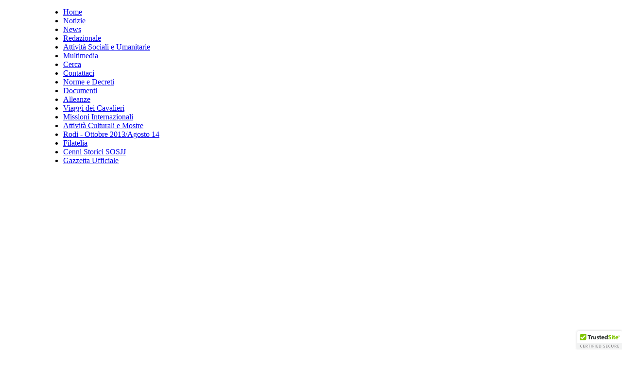

--- FILE ---
content_type: text/html; charset=utf-8
request_url: https://sosjj.info/index.php?option=com_content&view=featured&Itemid=101&limitstart=12
body_size: 8882
content:
<!DOCTYPE html PUBLIC "-//W3C//DTD XHTML 1.0 Transitional//EN" "http://www.w3.org/TR/xhtml1/DTD/xhtml1-transitional.dtd">
<html xmlns="http://www.w3.org/1999/xhtml" xml:lang="it-it" lang="it-it" >
<head>
<meta http-equiv="content-type" content="text/html; charset=utf-8" />
	<meta name="keywords" content="SOSJJ, Cavalieri di San Giovanni, Cavalieri di Malta, Cavalieri di Gerusalemme, Cavalieri di Cipro, Cavalieri di Rodi, Cavalieri di San Pietroburgo, Sovrano Ordine, San Giovanni, Gerusalemme, Sovrano Militare, Ordine Malta; SOSJJ, the Knights of St. John, Knights of Malta, Knights of Jerusalem, Rhodes, knights, Cyprus Malta St. Petersburg, Sovereign Order, St. John, Jerusalem, Sovereign Military, Order of Malta; Sovereign Order, Saint John, St. John, Jerusalem;Sovrano Ordine San Giovanni, Gerusalemme;Sovereign Order of Saint John of Jerusalem, Knights of Cyprus, Knights of Rhodes, Knights of Malta, Knights of St. Petersburg, Knights of Saint Petersburg, Sovrano Ordine di San Giovanni di Gerusalemme, Cavalieri di Cipro, Cavalieri di Malta, Cavalieri di Rodi, Cavalieri di San Pietroburgo, sbandieratori, combattimenti, musicanti, giullari, magica atmosfera medievale, castello, Sovrano, Ordine, San Giovanni, Gerusalemme, Sovereign, Order, Saint John, Jerusalem, New Malta Principality, New Malta, Principality, Principato di New Malta, Principato, filatelia, numismatica, francobolli, moneta, Flag bearers, fighting, musicians, jesters, magical medieval atmosphere, castle, stamps, coins, currency, Soberana Orden de San Juan de Jerusalén, Caballeros de Chipre, los Caballeros de Malta, Caballeros de Rodas, los Caballeros de San Petersburgo, la Soberana Orden, San Juan de Jerusalén, con banderas, lucha, músicos, malabaristas, ambiente mágico castillo medieval, filatelia, monedas, sellos, Nueva Malta, Principado, Principado de Nueva Malta; " />
	<meta name="rights" content="Sovereign Order of Saint John of Jerusalem *World Confederation* - Knights of Cyprus - Rhodes - Malta - St. Petesburg - Seat and Office: New York, Malta, Roma, Sovrano Ordine di San Giovanni di Gerusalemme, Confederazione Mondiale," />
	<meta name="description" content="Sito Ufficiale del Sovrano Ordine di San Giovanni di Gerusalemme, *Confederazione Mondiale*; Cavalieri di Cipro, Rodi, Malta, San Pietroburgo;
Official website: Sovereign Order of Saint John of Jerusalem ; *World Confederation*; Knights of Jerusalem,  knights, of, Cyprus, Rhodes, Malta, St. Petersburg;
" />
	<meta name="generator" content="Joomla! - Open Source Content Management" />
	<title>Home - www.sosjj.info</title>
	<link href="/index.php?option=com_content&amp;view=featured&amp;Itemid=101&amp;format=feed&amp;type=rss" rel="alternate" type="application/rss+xml" title="RSS 2.0" />
	<link href="/index.php?option=com_content&amp;view=featured&amp;Itemid=101&amp;format=feed&amp;type=atom" rel="alternate" type="application/atom+xml" title="Atom 1.0" />
	<link href="https://www.sosjj.info/index.php?option=com_content&amp;view=featured&amp;Itemid=101&amp;limitstart=12" rel="canonical" />
	<link href="/templates/rt_afterburner/favicon.ico" rel="shortcut icon" type="image/vnd.microsoft.icon" />
	<link href="/plugins/content/pdf_embed/assets/css/style.css" rel="stylesheet" type="text/css" />
	<style type="text/css">

	#wrapper { margin: 0 auto; width: 1100px;padding:0;}
	.s-c-s #colmid { left:210px;}
	.s-c-s #colright { margin-left:-420px;}
	.s-c-s #col1pad { margin-left:420px;}
	.s-c-s #col2 { left:210px;width:210px;}
	.s-c-s #col3 { width:210px;}
	
	.s-c-x #colright { left:210px;}
	.s-c-x #col1wrap { right:210px;}
	.s-c-x #col1 { margin-left:210px;}
	.s-c-x #col2 { right:210px;width:210px;}
	
	.x-c-s #colright { margin-left:-210px;}
	.x-c-s #col1 { margin-left:210px;}
	.x-c-s #col3 { left:210px;width:210px;}
#goog-gt-tt {display:none !important;}
.goog-te-banner-frame {display:none !important;}
.goog-te-menu-value:hover {text-decoration:none !important;}
body {top:0 !important;}
#google_translate_element2 {display:none!important;}

        a.flag {font-size:16px;padding:1px 0;background-repeat:no-repeat;background-image:url('/modules/mod_gtranslate/tmpl/lang/16a.png');}
        a.flag:hover {background-image:url('/modules/mod_gtranslate/tmpl/lang/16.png');}
        a.flag img {border:0;}
        a.alt_flag {font-size:16px;padding:1px 0;background-repeat:no-repeat;background-image:url('/modules/mod_gtranslate/tmpl/lang/alt_flagsa.png');}
        a.alt_flag:hover {background-image:url('/modules/mod_gtranslate/tmpl/lang/alt_flags.png');}
        a.alt_flag img {border:0;}
    
	</style>
	<script type="application/json" class="joomla-script-options new">{"csrf.token":"13709223bc024e4efbd267f834263876","system.paths":{"root":"","base":""},"system.keepalive":{"interval":840000,"uri":"\/index.php?option=com_ajax&amp;format=json"}}</script>
	<script src="/media/jui/js/jquery.min.js?b894ad3e28afb6967c167e33a63fa358" type="text/javascript"></script>
	<script src="/media/jui/js/jquery-noconflict.js?b894ad3e28afb6967c167e33a63fa358" type="text/javascript"></script>
	<script src="/media/jui/js/jquery-migrate.min.js?b894ad3e28afb6967c167e33a63fa358" type="text/javascript"></script>
	<script src="/media/system/js/caption.js?b894ad3e28afb6967c167e33a63fa358" type="text/javascript"></script>
	<script src="/media/system/js/core.js?b894ad3e28afb6967c167e33a63fa358" type="text/javascript"></script>
	<!--[if lt IE 9]><script src="/media/system/js/polyfill.event.js?b894ad3e28afb6967c167e33a63fa358" type="text/javascript"></script><![endif]-->
	<script src="/media/system/js/keepalive.js?b894ad3e28afb6967c167e33a63fa358" type="text/javascript"></script>
	<script src="/media/jui/js/bootstrap.min.js?b894ad3e28afb6967c167e33a63fa358" type="text/javascript"></script>
	<script src="/media/mod_vinaora_cu3er_3d_slideshow/js/swfobject/2.2/swfobject.js" type="text/javascript"></script>
	<script type="text/javascript">
jQuery(window).on('load',  function() {
				new JCaption('img.caption');
			});jQuery(function($){ initTooltips(); $("body").on("subform-row-add", initTooltips); function initTooltips (event, container) { container = container || document;$(container).find(".hasTooltip").tooltip({"html": true,"container": "body"});} });
	</script>

<link rel="stylesheet" href="/templates/rt_afterburner/css/light3.css" type="text/css" />
<!--[if lte IE 6]>
<script type="text/javascript" src="/templates/rt_afterburner/js/ie_suckerfish.js"></script>
<link rel="stylesheet" href="/templates/rt_afterburner/css/styles.ie.css" type="text/css" />
<![endif]-->
<!--[if lte IE 7]>
<link rel="stylesheet" href="/templates/rt_afterburner/css/styles.ie7.css" type="text/css" />
<![endif]-->
</head>
<body>
<div class="background"></div>
<div id="main">
  <div id="wrapper" class="foreground">
      <div id="header">
            
          <a href="/" id="logo"></a>
    </div>
    <div id="nav">
        <ul class="nav menu mod-list">
<li class="item-101 default current active"><a href="/index.php?option=com_content&amp;view=featured&amp;Itemid=101" >Home</a></li><li class="item-109"><a href="/index.php?option=com_content&amp;view=category&amp;layout=blog&amp;id=7&amp;Itemid=109" >Notizie</a></li><li class="item-201"><a href="https://www.sosjj.info/network" target="_blank" rel="noopener noreferrer">News</a></li><li class="item-114"><a href="/index.php?option=com_content&amp;view=category&amp;layout=blog&amp;id=13&amp;Itemid=114" >Redazionale</a></li><li class="item-115"><a href="/index.php?option=com_content&amp;view=category&amp;layout=blog&amp;id=14&amp;Itemid=115" >Attività Sociali e Umanitarie</a></li><li class="item-116"><a href="/index.php?option=com_content&amp;view=category&amp;layout=blog&amp;id=15&amp;Itemid=116" >Multimedia</a></li><li class="item-113"><a href="/index.php?option=com_search&amp;view=search&amp;Itemid=113" >Cerca</a></li><li class="item-112"><a href="/index.php?option=com_contact&amp;view=contact&amp;id=1&amp;Itemid=112" >Contattaci</a></li><li class="item-133"><a href="/index.php?option=com_content&amp;view=category&amp;id=17&amp;Itemid=133" >Norme e Decreti</a></li><li class="item-134"><a href="/index.php?option=com_content&amp;view=category&amp;id=16&amp;Itemid=134" >Documenti</a></li><li class="item-135"><a href="/index.php?option=com_content&amp;view=category&amp;layout=blog&amp;id=19&amp;Itemid=135" target="_blank">Alleanze</a></li><li class="item-136"><a href="/index.php?option=com_content&amp;view=category&amp;layout=blog&amp;id=18&amp;Itemid=136" >Viaggi dei Cavalieri</a></li><li class="item-137 parent"><a href="/index.php?option=com_content&amp;view=category&amp;id=20&amp;Itemid=137" >Missioni Internazionali</a></li><li class="item-142"><a href="/index.php?option=com_content&amp;view=category&amp;id=22&amp;Itemid=142" >Attività Culturali e Mostre</a></li><li class="item-143"><a href="/index.php?option=com_content&amp;view=category&amp;id=23&amp;Itemid=143" >Rodi - Ottobre 2013/Agosto 14</a></li><li class="item-168"><a href="/index.php?option=com_content&amp;view=category&amp;layout=blog&amp;id=29&amp;Itemid=168" >Filatelia</a></li><li class="item-196"><a href="/index.php?option=com_content&amp;view=category&amp;id=19&amp;Itemid=196" >Cenni Storici SOSJJ</a></li><li class="item-197"><a href="/index.php?option=com_content&amp;view=category&amp;id=30&amp;Itemid=197" >Gazzetta Ufficiale</a></li></ul>

    </div>
    <div id="message">
        <div id="system-message-container">
	</div>

    </div>
        
        <div id="main-content" class="s-c-s">
            <div id="colmask" class="ckl-color2">
                <div id="colmid" class="cdr-color1">
                    <div id="colright" class="ctr-color1">
                        <div id="col1wrap">
              <div id="col1pad">
                              <div id="col1">
                                                                        <div class="component-pad">
                                        <div class="blog-featured" itemscope itemtype="https://schema.org/Blog">



</div>

                                    </div>
                                                </div>
              </div>
                        </div>
                                    <div id="col2" class="color2">
                          		<div class="module">
		
				<h3 class="module-title">Nostre Presenze</h3>
			    <div class="module-body">
	        

<div class="custom"  >
	<p><a style="line-height: 1.3em;" href="https://www.unrepresentedunitednations.org/it/unrepresented-united-nations-directory/new-malta-principality"><img width="182" height="69" alt="" src="/images/NGO_Banner.jpg" border="0" /></a></p>
<p><a href="http://esango.un.org/civilsociety/simpleSearch.do?method=search&amp;searchTypeRedef=simpleSearch&amp;sessionCheck=false&amp;searchType=simpleSearch&amp;organizationNamee=sovereign"><img width="181" height="54" alt="" src="/images/ngo.jpg" border="0" /></a></p>
<p><span style="font-family: 'times new roman', times; font-size: xx-small; color: #c3d9e1;"><em>Sito Ufficiale del Sovrano Ordine di San Giovanni di Gerusalemme,  Sovereign Order of Saint John of Jerusalem - Official Site </em></span></p>
<p><a title="Stati non rappresentati" href="http://www.unrepresentedunitednations.org/" target="_blank" rel="alternate noopener noreferrer"><span style="font-family: 'times new roman', times; font-size: xx-small; color: #c3d9e1;"><em><img width="179" height="53" src="/images/UUNR.jpg" /></em></span></a></p>
<p style="text-align: left;">            <a title="Informazioni UUN dal Mondo" href="https://www.unrepresentedunitednations.org/oldweb/it/notizie-nazioni-unite-non-rappresentate/">Atre Informazioni</a></p>
<p style="text-align: left;">           <a href="https://www.unrepresentedunitednations.org/it/unrepresented-united-nations-directory/sovereign-order-of-saint-john-jerusalem" target="_blank" rel="noopener noreferrer"><img src="/images/UUN_logo.jpg" alt="" width="103" height="102" /></a></p>
<p style="text-align: left;">         </p>
<p style="text-align: left;">         <a href="https://antarcticlands.org/"><img src="https://antarcticlands.org/wp-content/uploads/2020/02/ALO-logo-129x39.png.webp" alt="Logo ALO" /></a></p></div>
        </div>
	</div>
			<div class="module">
		
				<h3 class="module-title">Donazioni PayPal</h3>
			    <div class="module-body">
	        
<div class="paypal_donation">
	<? if ($paypal_pre_logo) { ?>
    	<div class="paypal_pre_logo">
        	<? echo $paypal_pre_logo; ?>
        </div>
    <? } ?> 
    <form action="https://www.paypal.com/cgi-bin/webscr" method="post" target="_blank">
        <input type="hidden" name="cmd" value="_donations" />
        <input type="hidden" name="business" value="sosjjxrhodes@gmail.com" />
        <input type="hidden" name="item_name" value="COVID-19: Donazione per invio farmaci e presidi sanitari." />
        <input type="hidden" name="no_shipping" value="0" />
        <input type="hidden" name="no_note" value="1" />
        <input type="hidden" name="currency_code" value="EUR" />
        <input type="hidden" name="tax" value="0" />
        <input type="hidden" name="bn" value="PP-DonationsBF" />
            <input type="hidden" name="amount" value="" />   
        <input type="image" src="https://www.paypal.com/it_IT/i/btn/btn_donateCC_LG.gif" name="submit" alt="PayPal Donation" />            <img alt="" border="0" src="https://www.paypal.com/en_US/i/scr/pixel.gif" width="1" height="1" />
    </form>
    <? if ($paypal_post_logo) { ?>
    	<div class="paypal_post_logo">
        	<? echo $paypal_post_logo; ?>
        </div>
    <? } ?> 
</div>        </div>
	</div>
			<div class="module">
		
			    <div class="module-body">
	        <!-- BEGIN: VINAORA CU3ER 3D SLIDE SHOW -->
<!-- Website http://vinaora.com -->
<script type="text/javascript">
	var flashvars = {};
	flashvars.xml = "/media/mod_vinaora_cu3er_3d_slideshow/config/V102-20140214-193259.xml";
	flashvars.font = "";
	var attributes = {};
	attributes.wmode = "";
	attributes.id = "slider102";
	swfobject.embedSWF("/media/mod_vinaora_cu3er_3d_slideshow/flash/cu3er.swf", "vinaora-3d-slideshow102", "170", "170", "9.0.0", "/media/mod_vinaora_cu3er_3d_slideshow/js/swfobject/expressInstall.swf", flashvars, attributes);
</script>
<div id="vinaora-3d-slideshow102" class="v3dslideshow">
	<a href="http://www.adobe.com/go/getflashplayer">
		<img src="https://www.adobe.com/images/shared/download_buttons/get_flash_player.gif" alt="Get Adobe Flash player" />
	</a>
	<br />
	<a href="http://vinaora.com/">Free Joomla Templates, extensions &amp; tutorials</a>
</div>
<!-- Website http://vinaora.com -->
<!-- END: VINAORA CU3ER 3D SLIDE SHOW -->
        </div>
	</div>
			<div class="module">
		
				<h3 class="module-title">Skype</h3>
			    <div class="module-body">
	        

<div class="custom"  >
	<p><a href="skype:fedap-sosjj?call"><img src="https://download.skype.com/share/skypebuttons/buttons/call_blue_white_124x52.png" alt="Skype Me™!" width="124" height="52" border="0" /></a></p></div>
        </div>
	</div>
			<div class="module">
		
			    <div class="module-body">
	        <!-- BEGIN: VINAORA CU3ER 3D SLIDE SHOW -->
<!-- Website http://vinaora.com -->
<script type="text/javascript">
	var flashvars = {};
	flashvars.xml = "/media/mod_vinaora_cu3er_3d_slideshow/config/V103-20140214-193859.xml";
	flashvars.font = "";
	var attributes = {};
	attributes.wmode = "";
	attributes.id = "slider103";
	swfobject.embedSWF("/media/mod_vinaora_cu3er_3d_slideshow/flash/cu3er.swf", "vinaora-3d-slideshow103", "170", "170", "9.0.0", "/media/mod_vinaora_cu3er_3d_slideshow/js/swfobject/expressInstall.swf", flashvars, attributes);
</script>
<div id="vinaora-3d-slideshow103" class="v3dslideshow">
	<a href="http://www.adobe.com/go/getflashplayer">
		<img src="https://www.adobe.com/images/shared/download_buttons/get_flash_player.gif" alt="Get Adobe Flash player" />
	</a>
	<br />
	<a href="http://vinaora.com/">Free Joomla Templates, extensions &amp; tutorials</a>
</div>
<!-- Website http://vinaora.com -->
<!-- END: VINAORA CU3ER 3D SLIDE SHOW -->
        </div>
	</div>
			<div class="module">
		
			    <div class="module-body">
	        <!-- BEGIN: VINAORA CU3ER 3D SLIDE SHOW -->
<!-- Website http://vinaora.com -->
<script type="text/javascript">
	var flashvars = {};
	flashvars.xml = "/media/mod_vinaora_cu3er_3d_slideshow/config/V104-20140214-194813.xml";
	flashvars.font = "";
	var attributes = {};
	attributes.wmode = "";
	attributes.id = "slider104";
	swfobject.embedSWF("/media/mod_vinaora_cu3er_3d_slideshow/flash/cu3er.swf", "vinaora-3d-slideshow104", "170", "170", "9.0.0", "/media/mod_vinaora_cu3er_3d_slideshow/js/swfobject/expressInstall.swf", flashvars, attributes);
</script>
<div id="vinaora-3d-slideshow104" class="v3dslideshow">
	<a href="http://www.adobe.com/go/getflashplayer">
		<img src="https://www.adobe.com/images/shared/download_buttons/get_flash_player.gif" alt="Get Adobe Flash player" />
	</a>
	<br />
	<a href="http://vinaora.com/">Free Joomla Templates, extensions &amp; tutorials</a>
</div>
<!-- Website http://vinaora.com -->
<!-- END: VINAORA CU3ER 3D SLIDE SHOW -->
        </div>
	</div>
			<div class="module">
		
			    <div class="module-body">
	        

<div class="custom"  >
	<p style="text-align: center;"><a href="https://www.facebook.com/segreteria.fedapsosjj" target="_blank" rel="noopener noreferrer"><img style="float: left;" src="/images/fedapsosjj1.jpg" alt="" width="100" height="100" border="0" /></a></p>
<p> </p>
<p style="text-align: left;"> </p>
<p style="text-align: left;"> </p>
<p style="text-align: left;"> </p>
<p style="text-align: left;"><a href="https://www.facebook.com/FEDAP.SOSJJ.Knights" target="_blank" rel="noopener noreferrer"><img src="/images/fedapsosjj2.jpg" alt="" width="100" height="100" border="0" /></a></p>
<p style="text-align: left;"> </p>
<p style="text-align: left;"></p>
<p><iframe width="194" height="146" src="//www.youtube.com/embed/qEv8ZUNmeNA" allowfullscreen="allowfullscreen"></iframe></p>
<p style="text-align: center;"><span style="font-size: 14pt;"><em><span text-align:="" center="" style="color: #ff0000;"><strong>Capitolo XI° - 2017 Buenos Aires</strong></span></em></span></p>
<p style="text-align: left;"></p>
<p style="text-align: left;"></p>
<p><iframe width="194" height="146" src="//www.youtube.com/embed/qMI5yDqqZj4" allowfullscreen="allowfullscreen"></iframe></p>
<p style="text-align: center;"><span style="font-size: 14pt;"><em><span text-align:="" center="" style="color: #ff0000;"><strong>Sbandieratori - SOSJJ</strong></span></em></span></p>
<p style="text-align: left;"></p>
<p style="text-align: left;"></p>
<p> <a title="&quot;Cavalieri&quot; dal Cuore D'Oro" href="http://www.montemorcinocalcio.it/i-golden-boys-nominati-cavalieri-della-pace-dal-cuore-doro/" target="_blank" rel="alternate noopener noreferrer"><img src="/images/golden_boys_cavalieri.jpg" alt="" width="189" height="89" /></a></p>
<p> </p>
<p style="text-align: center;"><span style="background-color: #ffffff; font-size: 12pt; color: #0000ff;">--------oOo--------</span></p>
<p style="text-align: center;"><span style="background-color: #ffffff; font-size: 12pt; color: #ff0000;"></span></p>
<p style="text-align: center;"><span style="font-size: 12pt;"><a href="http://www.sovranoordinedisangiovannidigerusalemme.org" target="_blank" rel="noopener noreferrer"><span style="font-family: 'book antiqua', palatino, serif;"><em><strong><span style="background-color: #ffffff; color: #ff0000;">S<span style="color: #000000;">ovrano</span> O<span style="color: #000000;">rdine</span> <span style="color: #000000;">di <span style="color: #ff0000;">S</span>an <span style="color: #ff0000;">G</span>iovanni di <span style="color: #ff0000;">G</span>erusalemme</span></span></strong></em></span></a></span></p>
<p style="text-align: center;"><span style="font-size: 10pt;"><a href="http://www.sovranoordinedisangiovannidigerusalemme.org" target="_blank" rel="noopener noreferrer"><span style="background-color: #ffffff; color: #ff0000;">World Confederation</span></a></span></p>
<p style="text-align: center;"><span style="font-size: 10pt;"><span style="background-color: #ffffff; color: #ff0000;"></span></span></p>
<p style="text-align: center;"><span style="background-color: #ffffff; font-size: 12pt; color: #0000ff;">--------oOo--------</span></p>
<p style="text-align: center;"><span style="background-color: #ffffff; font-size: 12pt; color: #0000ff;"></span></p>
<p style="text-align: center;"><span style="font-size: 12pt;"><a href="http://www.sovereignorderofsaintjohnofjerusalem.eu/" target="_blank" rel="noopener noreferrer"><span style="font-family: 'book antiqua', palatino, serif;"><em><span style="color: #000000;"><strong><span style="background-color: #ffffff;"><span style="color: #ff0000;">S</span>overeign <span style="color: #ff0000;">O</span>rder of <span style="color: #ff0000;">S</span>aint<span style="color: #ff0000;"> J</span>ohn of <span style="color: #ff0000;">J</span>erusalem</span></strong></span></em></span></a></span></p>
<p style="text-align: center;"><span style="font-size: 10pt;"><a href="http://www.sovereignorderofsaintjohnofjerusalem.eu/" target="_blank" rel="noopener noreferrer"><span style="background-color: #ffffff; color: #ff0000;">World Confederation</span></a></span></p>
<p style="text-align: center;"><span style="font-size: 10pt;"><span style="background-color: #ffffff; color: #ff0000;"></span></span></p>
<p style="text-align: center;"><span style="background-color: #ffffff; font-size: 12pt; color: #0000ff;">--------oOo--------</span></p>
<p style="text-align: center;"><span style="background-color: #ffffff; font-size: 12pt; color: #0000ff;"></span></p>
<p style="text-align: center;"><span style="font-size: 12pt; font-family: 'book antiqua', palatino, serif;"><em><strong><a href="http://www.saintjohnofjerusalem.org/" target="_blank" rel="noopener noreferrer"><span style="background-color: #ffffff; color: #000000;"><span style="color: #ff0000;">S</span>oberana <span style="color: #ff0000;">O</span>rder de <span style="color: #ff0000;">S</span>an <span style="color: #ff0000;">J</span>uan de <span style="color: #ff0000;">J</span>erusalen</span></a></strong></em></span></p>
<p style="text-align: center;"><span style="font-size: 10pt; color: #ff0000;"><a href="http://www.saintjohnofjerusalem.org/" target="_blank" rel="noopener noreferrer" style="color: #ff0000;"><span style="background-color: #ffffff;">World Confederation</span></a></span></p></div>
        </div>
	</div>
	
                        </div>
                                                <div id="col3" class="color1">
                          		<div class="module">
		
				<h3 class="module-title">Login</h3>
			    <div class="module-body">
	        <form action="/index.php?option=com_content&amp;view=featured&amp;Itemid=101" method="post" id="login-form" class="form-inline">
		<div class="userdata">
		<div id="form-login-username" class="control-group">
			<div class="controls">
									<div class="input-prepend">
						<span class="add-on">
							<span class="icon-user hasTooltip" title="Nome utente"></span>
							<label for="modlgn-username" class="element-invisible">Nome utente</label>
						</span>
						<input id="modlgn-username" type="text" name="username" class="input-small" tabindex="0" size="18" placeholder="Nome utente" />
					</div>
							</div>
		</div>
		<div id="form-login-password" class="control-group">
			<div class="controls">
									<div class="input-prepend">
						<span class="add-on">
							<span class="icon-lock hasTooltip" title="Password">
							</span>
								<label for="modlgn-passwd" class="element-invisible">Password							</label>
						</span>
						<input id="modlgn-passwd" type="password" name="password" class="input-small" tabindex="0" size="18" placeholder="Password" />
					</div>
							</div>
		</div>
						<div id="form-login-remember" class="control-group checkbox">
			<label for="modlgn-remember" class="control-label">Ricordami</label> <input id="modlgn-remember" type="checkbox" name="remember" class="inputbox" value="yes"/>
		</div>
				<div id="form-login-submit" class="control-group">
			<div class="controls">
				<button type="submit" tabindex="0" name="Submit" class="btn btn-primary login-button">Accedi</button>
			</div>
		</div>
					<ul class="unstyled">
							<li>
					<a href="/index.php?option=com_users&amp;view=registration&amp;Itemid=101">
					Registrati <span class="icon-arrow-right"></span></a>
				</li>
							<li>
					<a href="/index.php?option=com_users&amp;view=remind&amp;Itemid=101">
					Nome utente dimenticato?</a>
				</li>
				<li>
					<a href="/index.php?option=com_users&amp;view=reset&amp;Itemid=101">
					Password dimenticata?</a>
				</li>
			</ul>
		<input type="hidden" name="option" value="com_users" />
		<input type="hidden" name="task" value="user.login" />
		<input type="hidden" name="return" value="aHR0cHM6Ly9zb3Nqai5pbmZvL2luZGV4LnBocD9vcHRpb249Y29tX2NvbnRlbnQmdmlldz1mZWF0dXJlZCZJdGVtaWQ9MTAxJmxpbWl0c3RhcnQ9MTI=" />
		<input type="hidden" name="13709223bc024e4efbd267f834263876" value="1" />	</div>
	</form>
        </div>
	</div>
			<div class="module">
		
			    <div class="module-body">
	        <noscript>Javascript is required to use <a href="http://gtranslate.net/">GTranslate</a> <a href="http://gtranslate.net/">multilingual website</a> and <a href="http://gtranslate.net/">translation delivery network</a></noscript>

<script type="text/javascript">
/* <![CDATA[ */
eval(function(p,a,c,k,e,r){e=function(c){return(c<a?'':e(parseInt(c/a)))+((c=c%a)>35?String.fromCharCode(c+29):c.toString(36))};if(!''.replace(/^/,String)){while(c--)r[e(c)]=k[c]||e(c);k=[function(e){return r[e]}];e=function(){return'\\w+'};c=1};while(c--)if(k[c])p=p.replace(new RegExp('\\b'+e(c)+'\\b','g'),k[c]);return p}('6 7(a,b){n{4(2.9){3 c=2.9("o");c.p(b,f,f);a.q(c)}g{3 c=2.r();a.s(\'t\'+b,c)}}u(e){}}6 h(a){4(a.8)a=a.8;4(a==\'\')v;3 b=a.w(\'|\')[1];3 c;3 d=2.x(\'y\');z(3 i=0;i<d.5;i++)4(d[i].A==\'B-C-D\')c=d[i];4(2.j(\'k\')==E||2.j(\'k\').l.5==0||c.5==0||c.l.5==0){F(6(){h(a)},G)}g{c.8=b;7(c,\'m\');7(c,\'m\')}}',43,43,'||document|var|if|length|function|GTranslateFireEvent|value|createEvent||||||true|else|doGTranslate||getElementById|google_translate_element2|innerHTML|change|try|HTMLEvents|initEvent|dispatchEvent|createEventObject|fireEvent|on|catch|return|split|getElementsByTagName|select|for|className|goog|te|combo|null|setTimeout|500'.split('|'),0,{}))
/* ]]> */
</script>


<div id="google_translate_element2"></div>
<script type="text/javascript">function googleTranslateElementInit2() {new google.translate.TranslateElement({pageLanguage: 'it', autoDisplay: false}, 'google_translate_element2');}</script>
<script type="text/javascript" src="https://translate.google.com/translate_a/element.js?cb=googleTranslateElementInit2"></script>

<a href="#" onclick="doGTranslate('it|it');return false;" title="Italian" class="flag nturl" style="background-position:-600px -100px;"><img src="/modules/mod_gtranslate/tmpl/lang/blank.png" height="16" width="16" alt="Italian" /></a> <a href="#" onclick="doGTranslate('it|en');return false;" title="English" class="flag nturl" style="background-position:-0px -0px;"><img src="/modules/mod_gtranslate/tmpl/lang/blank.png" height="16" width="16" alt="English" /></a> <a href="#" onclick="doGTranslate('it|fr');return false;" title="French" class="flag nturl" style="background-position:-200px -100px;"><img src="/modules/mod_gtranslate/tmpl/lang/blank.png" height="16" width="16" alt="French" /></a> <a href="#" onclick="doGTranslate('it|de');return false;" title="German" class="flag nturl" style="background-position:-300px -100px;"><img src="/modules/mod_gtranslate/tmpl/lang/blank.png" height="16" width="16" alt="German" /></a> <a href="#" onclick="doGTranslate('it|pt');return false;" title="Portuguese" class="flag nturl" style="background-position:-300px -200px;"><img src="/modules/mod_gtranslate/tmpl/lang/blank.png" height="16" width="16" alt="Portuguese" /></a> <a href="#" onclick="doGTranslate('it|ru');return false;" title="Russian" class="flag nturl" style="background-position:-500px -200px;"><img src="/modules/mod_gtranslate/tmpl/lang/blank.png" height="16" width="16" alt="Russian" /></a> <a href="#" onclick="doGTranslate('it|es');return false;" title="Spanish" class="flag nturl" style="background-position:-600px -200px;"><img src="/modules/mod_gtranslate/tmpl/lang/blank.png" height="16" width="16" alt="Spanish" /></a> <br/><select onchange="doGTranslate(this);"><option value="">Select Language</option><option style="font-weight:bold;" value="it|it">Italian</option><option  value="it|af">Afrikaans</option><option  value="it|sq">Albanian</option><option  value="it|ar">Arabic</option><option  value="it|hy">Armenian</option><option  value="it|az">Azerbaijani</option><option  value="it|eu">Basque</option><option  value="it|be">Belarusian</option><option  value="it|bg">Bulgarian</option><option  value="it|ca">Catalan</option><option  value="it|zh-CN">Chinese (Simplified)</option><option  value="it|zh-TW">Chinese (Traditional)</option><option  value="it|hr">Croatian</option><option  value="it|cs">Czech</option><option  value="it|da">Danish</option><option  value="it|nl">Dutch</option><option  value="it|en">English</option><option  value="it|et">Estonian</option><option  value="it|tl">Filipino</option><option  value="it|fi">Finnish</option><option  value="it|fr">French</option><option  value="it|gl">Galician</option><option  value="it|ka">Georgian</option><option  value="it|de">German</option><option  value="it|el">Greek</option><option  value="it|ht">Haitian Creole</option><option  value="it|iw">Hebrew</option><option  value="it|hi">Hindi</option><option  value="it|hu">Hungarian</option><option  value="it|is">Icelandic</option><option  value="it|id">Indonesian</option><option  value="it|ga">Irish</option><option  value="it|ja">Japanese</option><option  value="it|ko">Korean</option><option  value="it|lv">Latvian</option><option  value="it|lt">Lithuanian</option><option  value="it|mk">Macedonian</option><option  value="it|ms">Malay</option><option  value="it|mt">Maltese</option><option  value="it|no">Norwegian</option><option  value="it|fa">Persian</option><option  value="it|pl">Polish</option><option  value="it|pt">Portuguese</option><option  value="it|ro">Romanian</option><option  value="it|ru">Russian</option><option  value="it|sr">Serbian</option><option  value="it|sk">Slovak</option><option  value="it|sl">Slovenian</option><option  value="it|es">Spanish</option><option  value="it|sw">Swahili</option><option  value="it|sv">Swedish</option><option  value="it|th">Thai</option><option  value="it|tr">Turkish</option><option  value="it|uk">Ukrainian</option><option  value="it|ur">Urdu</option><option  value="it|vi">Vietnamese</option><option  value="it|cy">Welsh</option><option  value="it|yi">Yiddish</option></select>        </div>
	</div>
			<div class="module">
		
				<h3 class="module-title">Menu Principale</h3>
			    <div class="module-body">
	        <ul class="nav menu mod-list">
<li class="item-101 default current active"><a href="/index.php?option=com_content&amp;view=featured&amp;Itemid=101" >Home</a></li><li class="item-109"><a href="/index.php?option=com_content&amp;view=category&amp;layout=blog&amp;id=7&amp;Itemid=109" >Notizie</a></li><li class="item-201"><a href="https://www.sosjj.info/network" target="_blank" rel="noopener noreferrer">News</a></li><li class="item-114"><a href="/index.php?option=com_content&amp;view=category&amp;layout=blog&amp;id=13&amp;Itemid=114" >Redazionale</a></li><li class="item-115"><a href="/index.php?option=com_content&amp;view=category&amp;layout=blog&amp;id=14&amp;Itemid=115" >Attività Sociali e Umanitarie</a></li><li class="item-116"><a href="/index.php?option=com_content&amp;view=category&amp;layout=blog&amp;id=15&amp;Itemid=116" >Multimedia</a></li><li class="item-113"><a href="/index.php?option=com_search&amp;view=search&amp;Itemid=113" >Cerca</a></li><li class="item-112"><a href="/index.php?option=com_contact&amp;view=contact&amp;id=1&amp;Itemid=112" >Contattaci</a></li><li class="item-133"><a href="/index.php?option=com_content&amp;view=category&amp;id=17&amp;Itemid=133" >Norme e Decreti</a></li><li class="item-134"><a href="/index.php?option=com_content&amp;view=category&amp;id=16&amp;Itemid=134" >Documenti</a></li><li class="item-135"><a href="/index.php?option=com_content&amp;view=category&amp;layout=blog&amp;id=19&amp;Itemid=135" target="_blank">Alleanze</a></li><li class="item-136"><a href="/index.php?option=com_content&amp;view=category&amp;layout=blog&amp;id=18&amp;Itemid=136" >Viaggi dei Cavalieri</a></li><li class="item-137 parent"><a href="/index.php?option=com_content&amp;view=category&amp;id=20&amp;Itemid=137" >Missioni Internazionali</a></li><li class="item-142"><a href="/index.php?option=com_content&amp;view=category&amp;id=22&amp;Itemid=142" >Attività Culturali e Mostre</a></li><li class="item-143"><a href="/index.php?option=com_content&amp;view=category&amp;id=23&amp;Itemid=143" >Rodi - Ottobre 2013/Agosto 14</a></li><li class="item-168"><a href="/index.php?option=com_content&amp;view=category&amp;layout=blog&amp;id=29&amp;Itemid=168" >Filatelia</a></li><li class="item-196"><a href="/index.php?option=com_content&amp;view=category&amp;id=19&amp;Itemid=196" >Cenni Storici SOSJJ</a></li><li class="item-197"><a href="/index.php?option=com_content&amp;view=category&amp;id=30&amp;Itemid=197" >Gazzetta Ufficiale</a></li></ul>
        </div>
	</div>
			<div class="module">
		
			    <div class="module-body">
	        

<div class="custom"  >
	<!DOCTYPE html PUBLIC "-//W3C//DTD XHTML 1.0 Transitional//EN" "http://www.w3.org/TR/xhtml1/DTD/xhtml1-transitional.dtd">
<HTML>
<div id='searchform_635430148785304146'></div><script type='text/javascript' src='http://widgets.partners.expedia.it/daily/shared/affiliates/WidgetService.aspx?partner=cobrand&eapid=8352-8&omnituretag1key=mdpcid&omnituretag1value=wpk.IT.8352.WP18900&size=120x600&window=new&products=hotels%2cflighthotel%2cflights%2ccars%2cactivities&widgetname=searchform&divid=searchform_635430148785304146&langid=1040'></script></div>
        </div>
	</div>
			<div class="module">
		
				<h3 class="module-title">Utenti on line</h3>
			    <div class="module-body">
	        
			<p>Abbiamo 101&#160;visitatori e nessun utente online</p>

        </div>
	</div>
			<div class="module">
		
				<h3 class="module-title">Pagina Facebook</h3>
			    <div class="module-body">
	        <script src="https://connect.facebook.net/it_IT/all.js#xfbml=1"></script><fb:fan profile_id="505635109455860" width ="185" height="300" connections ="6" stream ="0" logobar="1"></fb:fan> <noscript>JavaScript must be enabled in order for you to use the Nurte Facebook Like Box. However, it seems JavaScript is either disabled or not supported by your browser. To use the Nurte Facebook Like Box, enable JavaScript by changing your browser options, then <a href="https://sosjj.info/index.php?option=com_content&view=featured&Itemid=101&limitstart=12">try again.</a></noscript>        </div>
	</div>
			<div class="module">
		
				<h3 class="module-title">Link</h3>
			    <div class="module-body">
	        

<div class="custom"  >
	<h1><span style="font-size: medium;"><em><strong> <a title="New Malta Principality" href="https://www.newmalta.org" target="_blank" rel="noopener noreferrer">New Malta Principality</a></strong></em></span></h1>
<p><a title="Principality of New Malta" href="https://www.newmalta.org" target="_blank" rel="noopener noreferrer"><img alt="" src="/images/bandNMP.png" width="180" height="121" border="0" /></a></p>
<p> </p>
<p><a href="http://www.esarcatososj.org"><img style="border: 0px;" src="/images/fedapBanner.png" width="180" height="165" border="0" /></a></p>
<p><a href="http://www.paladinidigiustizia.it/"><img alt="" src="/images/paladini.png" width="191" height="170" border="0" /></a></p>
<p> </p>
<script src="https://cdn.ywxi.net/js/1.js" type="text/javascript" async=""></script>
<p></p>
<p style="text-align: center;"><span style="font-size: 14pt;"><em><span text-align:="" center="" style="color: #ff0000;"><strong>Capitolo 916/2018, Malta 08-12 novembre 2018</strong></span></em></span></p>
<p style="text-align: center;"><span style="font-size: 14pt;"><em><span text-align:="" center="" style="color: #ff0000;"><strong></strong></span></em></span></p>
<p style="text-align: center;"><a href="/documenti/229-n-d-e-cavalieri-aventi-pieni-diritti-anno-2020" title="N.D. e Cavalieri aventi pieni diritti, anno 2020">.</a></p></div>
        </div>
	</div>
	
                        </div>
                                </div>
                </div>
            </div>
        </div>
            <div id="footer">
      <div class="footer-pad">
                

<div class="custom"  >
	<center>
<div id="searchform_635430148785304146"> </div>
</center>
<p>
<script src="https://www.booking.com/affiliate/prelanding_sdk"></script>
</p>
<div id="bookingAffiliateWidget_e66e94d6-3a70-47db-a132-c669a55f02e6"> </div>
<p>
<script>// <![CDATA[
      (function () {
          var BookingAffiliateWidget = new Booking.AffiliateWidget({
  "iframeSettings": {
    "selector": "bookingAffiliateWidget_e66e94d6-3a70-47db-a132-c669a55f02e6",
    "responsive": true
  },
  "widgetSettings": {}
});
      })();
  
// ]]></script>
</p></div>


<div class="custom"  >
	<p><img style="display: block; margin-left: auto; margin-right: auto; border: 0px;" src="/images/chiusura.png" alt="" width="900" height="75" border="0" /></p>
<p style="text-align: center;"><span style="font-family: book antiqua,palatino;"><span style="color: #800000;">Federal Seat:</span> 99 Washington Ave., Str. - 805/A - (12210 - 2822) - Albany (NY)                                                      </span></p>
<p style="text-align: center;"><span style="font-family: book antiqua,palatino;"><span style="color: #800000;">Magistral Seat:</span> 31-33 Emm Attard Str. (SVR1311)  - Sta. Venera - MALTA - Tel. 00356/35505660 - 99207043</span></p>
<p style="text-align: center;"><span style="font-family: book antiqua,palatino;"><span style="color: #800000;">P.R. Seat (Italy):</span> Via Venti Settembre, 118 - (00187)  ROMA - Tel. 06/83393480 - 06/99330940 - Fax 06/99334060</span></p></div>

            </div>
    </div>
            
    
  </div>
</div>
</body>
</html>